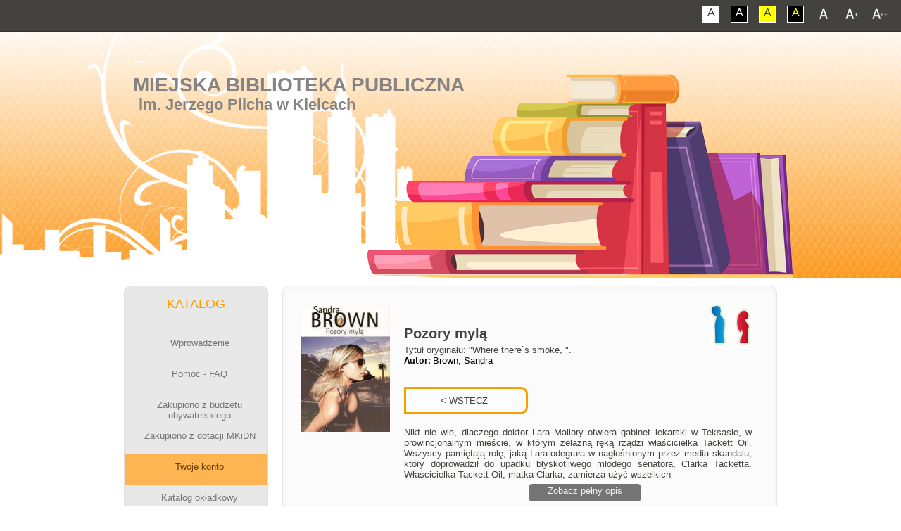

--- FILE ---
content_type: text/html; charset=UTF-8
request_url: http://katalog.mbp.kielce.pl/opac/detail.php?PozycjaOpisy=20220111122704010005
body_size: 10311
content:
<!DOCTYPE html PUBLIC "-//W3C//DTD XHTML 1.0 Transitional//EN" "http://www.w3.org/TR/xhtml1/DTD/xhtml1-transitional.dtd">
<html class="font1">
	<head>
		<meta charset="utf-8">
		<title>Miejska Biblioteka Publiczna w Kielcach - KATALOG</title>
		<meta name="keywords" content="Miejska Biblioteka Publiczna w Kielcach, System Biblioteczny MATEUSZ" />
		<meta name="description" content="Miejska Biblioteka Publiczna w Kielcach" />
		<meta name="verify-v1" content="BLLxoAWdJ1n1MqapncCjFYZtyHTXA9dL1FkjthK8rA8=" /><link rel="shortcut icon" href="favicon.ico" type="image/x-icon" />

		<meta name="viewport" content="width=device-width">

		<link href="css/all.css" rel="stylesheet" />
		<!--[if lt IE 9]><script src="http://html5shiv.googlecode.com/svn/trunk/html5.js"></script><![endif]-->
		<link rel="stylesheet" href="stylez.css" media="screen">
		<!--[if lte IE 7]><link rel="stylesheet" href="style.ie7.css" media="screen" /><![endif]-->
		<link rel="stylesheet" href="stylez.responsive.css" media="all">
		<link rel='stylesheet' href='css/perfect-scrollbar.min.css' />


		<script src="https://ajax.googleapis.com/ajax/libs/jquery/3.1.0/jquery.min.js"></script>
		<script src="ajax_json.js"></script>
		<link href="css/mini-mobile.css" rel="stylesheet" type="text/css" media="all and (max-width: 480px)" />
		<link href="css/mobile.css" rel="stylesheet" type="text/css" media="all and (max-width: 784px)" />
		<link href="css/tablet.css" rel="stylesheet" type="text/css" media="all and (min-width: 785px) and (max-width: 1023px)" />
		<link href="css/desktop.css" rel="stylesheet" type="text/css" media="all and (min-width: 1024px)" />

	        <script src="js/respond.min.js"></script>
	        <script src="js/jquery-1.11.2.min.js"></script>
	        <script src='js/perfect-scrollbar.jquery.min.js'></script>
	        <script src="js/cookie.js"></script>
	        <script src="js/script.js"></script>
		
	        <script src="script.js"></script>
	        <script src="script.responsive.js"></script>

		<style type="text/css">
		.style2 {
			color : #000000;
			margin-top : 5px;
			padding-bottom : 5px;
			margin-bottom : 0px;
			margin-left : 20px;
			margin-right : 20px;
			font-size : 11px;
			font-family : Tahoma,Verdana,Arial;
			background-color: #FFFFFF;
		}
		
		
		div.tab {
		    overflow: hidden;
		    border: 1px solid #ccc;
		    background-color: #f1f1f1;
		}
		
		/* Style the buttons inside the tab */
		div.tab button {
		    background-color: inherit;
		    float: left;
		    border: none;
		    outline: none;
		    cursor: pointer;
		    padding: 14px 16px;
		    transition: 0.3s;
		}
		
		/* Change background color of buttons on hover */
		div.tab button:hover {
		    background-color: #ddd;
		}
		
		/* Create an active/current tablink class */
		div.tab button.active {
		    background-color: #ccc;
		}
		
		/* Style the tab content */
		.tabcontent {
		    display: none;
		    padding: 6px 12px;
		    border: 1px solid #ccc;
		    border-top: none;
		}
		
		.tabcontent {
		    -webkit-animation: fadeEffect 1s;
		    animation: fadeEffect 1s; /* Fading effect takes 1 second */
		}
		
		@-webkit-keyframes fadeEffect {
		    from {opacity: 0;}
		    to {opacity: 1;}
		}
		
		@keyframes fadeEffect {
		    from {opacity: 0;}
		    to {opacity: 1;}
		}
		
		</style>


		<div id="overDiv" style="position:absolute; visibility:hidden; z-index:5000;"></div>
		<script language="JavaScript" src="overlib.js"></script>
		<script language="JavaScript" src="rozne_w.js">
		function MM_openBrWindow(theURL,winName,features,left,top) { 
			window.open(theURL,winName,features);
		}
		</script> 

<style>.art-content .art-postcontent-0 .layout-item-0 { padding-right: 0px;padding-left: 0px;  }
.ie7 .art-post .art-layout-cell {border:none !important; padding:0 !important; }
.ie6 .art-post .art-layout-cell {border:none !important; padding:0 !important; }

</style>

</head>
<body>

<script type="text/javascript">document.cookie = 'SzerOkn=' + window.innerWidth; </script>
<script type="text/javascript">document.cookie = 'SzerOknA=' + window.screen.width;</script>

        <!--<div class="shadow-box"></div>-->
        <a href="#" class="back-to-top"></a>


<div id="art-main">



        <div id="font-bar">
            <div class="center">
                <ul class="font-switch">
                    <li><a href="#" id="font1" class="not-contrast"></a></li>
                    <li><a href="#" id="font2" class="not-contrast"></a></li>
                    <li><a href="#" id="font3" class="not-contrast"></a></li>
                </ul>
                <ul class="contrast-switch">
                    <li><a href="#" id="contrast1" class="not-contrast">A</a></li>
                    <li><a href="#" id="contrast2" class="not-contrast">A</a></li>
                    <li><a href="#" id="contrast3" class="not-contrast">A</a></li>
                    <li><a href="#" id="contrast4" class="not-contrast">A</a></li>
                </ul>
            </div>
        </div> 

<nav class="art-nav"><div class="art-nav-inner"><ul class="art-hmenu">
			<li><a href="index.php">Wprowadzenie</a></li>
			<li><a href="pomoc.php">Pomoc - FAQ</a></li><li><a href="index.php">Zakupiono z dotacji MKiDN</a><ul><li><a href="dotacja_bn.php?katalog=1">Filii nr 1</a></li><li><a href="dotacja_bn.php?katalog=2">Filii nr 2</a></li><li><a href="dotacja_bn.php?katalog=3">Filii nr 3</a></li><li><a href="dotacja_bn.php?katalog=4">Filii nr 4</a></li><li><a href="dotacja_bn.php?katalog=5">Filii nr 5</a></li><li><a href="dotacja_bn.php?katalog=6">Filii nr 6</a></li><li><a href="dotacja_bn.php?katalog=8">Filii nr 8</a></li><li><a href="dotacja_bn.php?katalog=9">Filii nr 9</a></li><li><a href="dotacja_bn.php?katalog=10">Filii nr 10</a></li><li><a href="dotacja_bn.php?katalog=11">Filii nr 11</a></li><li><a href="dotacja_bn.php?katalog=12">Filii nr 12</a></li><li><a href="dotacja_bn.php?katalog=13">Filii nr 13</a></li></ul></li><li><a href="logowanie_konto.php" class="active">Twoje konto</a></LI>
		<li><a>Katalog okładkowy</a><ul><li><a href="nowosci_okladkowe_ksiazki.php?katalog=19"><strong>EBOOKI</strong></a></li><li><a href="nowosci_okladkowe_ksiazki.php?katalog=23"><strong>E-AUDIOBOOKI</strong></a></li><li><a href="nowosci_okladkowe_ksiazki.php?katalog=1">Filii nr 1</a></li><li><a href="nowosci_okladkowe_ksiazki.php?katalog=2">Filii nr 2</a></li><li><a href="nowosci_okladkowe_ksiazki.php?katalog=3">Filii nr 3</a></li><li><a href="nowosci_okladkowe_ksiazki.php?katalog=4">Filii nr 4</a></li><li><a href="nowosci_okladkowe_ksiazki.php?katalog=5">Filii nr 5</a></li><li><a href="nowosci_okladkowe_ksiazki.php?katalog=6">Filii nr 6</a></li><li><a href="nowosci_okladkowe_ksiazki.php?katalog=8">Filii nr 8</a></li><li><a href="nowosci_okladkowe_ksiazki.php?katalog=9">Filii nr 9</a></li><li><a href="nowosci_okladkowe_ksiazki.php?katalog=10">Filii nr 10</a></li><li><a href="nowosci_okladkowe_ksiazki.php?katalog=11">Filii nr 11</a></li><li><a href="nowosci_okladkowe_ksiazki.php?katalog=12">Filii nr 12</a></li><li><a href="nowosci_okladkowe_ksiazki.php?katalog=13">Filii nr 13</a></li></ul></li><li><a href="index.php" class="active">Katalog KSIĄŻEK</a><ul><li><a href="ini.php?dol=0&gora=0&przod=0&wstecz=0&katalog=21&indeks=2&opis_ile=10&szukaj= "><b>KATALOG CENTRALNY</B></a></li><li><a href="ini.php?katalog=19"><strong>EBOOKI</strong></a></li><li><a href="ini.php?katalog=1">Filii nr 1</a></li><li><a href="ini.php?katalog=2">Filii nr 2</a></li><li><a href="ini.php?katalog=3">Filii nr 3</a></li><li><a href="ini.php?katalog=4">Filii nr 4</a></li><li><a href="ini.php?katalog=5">Filii nr 5</a></li><li><a href="ini.php?katalog=6">Filii nr 6</a></li><li><a href="ini.php?katalog=8">Filii nr 8</a></li><li><a href="ini.php?katalog=9">Filii nr 9</a></li><li><a href="ini.php?katalog=10">Filii nr 10</a></li><li><a href="ini.php?katalog=11">Filii nr 11</a></li><li><a href="ini.php?katalog=12">Filii nr 12</a></li><li><a href="ini.php?katalog=13">Filii nr 13</a></li></ul></li><li><a class="active">Katalog MULTIMEDIÓW</a><ul><li><a href="ini.php?dol=0&gora=0&przod=0&wstecz=0&katalog=22&indeks=2&opis_ile=10&szukaj=a "><b>CENTRALNY KATALOG MULTIMEDIÓW</B></a></li><li><a href="ini.php?katalog=15"><strong>AUDIOBOOKÓW</strong> - Filii nr 9</a></li><li><a href="ini.php?katalog=16"><strong>FILMÓW</strong> - Filii nr 9</a></li></ul></li><li><a class="active">Katalog Poczytalni Na DVoRcu</a><ul>
		<li><a href="ini.php?katalog=7 ">Księgozbioru</a></li>
		<li><a href="ini.php?katalog=20 ">Audiobooków</a></li>
		</ul><li><a class="active"><strong>E-PLATFORMA</strong></a><ul>
		
		<li><a href="ini.php?katalog=19"><strong>e-BOOKI</strong></a></li>
		<li><a><span class="l"> </span><span class="t"><strong>e-BOOKI (wybrana tematyka)</strong></span></a><ul class="active">
			<li><a href="http://katalog.mbp.kielce.pl/opac/ini.php?dol=0&gora=0&przod=0&wstecz=0&katalog=19&indeks=11&szukaj=Literatura+faktu+eseje+publicystyka+biografia"><strong>Biografia</strong></a></li>
			<li><a href="http://katalog.mbp.kielce.pl/opac/ini.php?dol=0&gora=0&przod=0&wstecz=0&katalog=19&indeks=3&szukaj=Fantastyka"><strong>Fantastyka</strong></a></li>
			<li><a href="http://katalog.mbp.kielce.pl/opac/ini.php?dol=0&gora=0&przod=0&wstecz=0&katalog=19&indeks=3&szukaj=Fantasy"><strong>Fantasy</strong></a></li>
			<li><a href="http://katalog.mbp.kielce.pl/opac/ini.php?dol=0&gora=0&przod=0&wstecz=0&katalog=19&indeks=11&szukaj=historia+Publikacje+popularnonaukowe"><strong>Historia</strong></a></li>
			<li><a href="http://katalog.mbp.kielce.pl/opac/ini.php?dol=0&gora=0&przod=0&wstecz=0&katalog=19&indeks=3&szukaj=Kryminał"><strong>Kryminał</strong></a></li>
			<li><a href="http://katalog.mbp.kielce.pl/opac/ini.php?dol=0&gora=0&przod=0&wstecz=0&katalog=19&indeks=11&szukaj=Literatura+faktu+eseje+publicystyka"><strong>Literatura faktu, publicystyka</strong></a></li>
			<li><a href="http://katalog.mbp.kielce.pl/opac/ini.php?dol=0&gora=0&przod=0&wstecz=0&katalog=19&indeks=11&szukaj=Medycyna+zdrowie"><strong>Medycyna i zdrowie</strong></a></li>
			<li><a href="http://katalog.mbp.kielce.pl/opac/ini.php?dol=0&gora=0&przod=0&wstecz=0&katalog=19&indeks=11&szukaj=Podróże+turystyka"><strong>Podróże i turystyka</strong></a></li>
			<li><a href="http://katalog.mbp.kielce.pl/opac/ini.php?dol=0&gora=0&przod=0&wstecz=0&katalog=19&indeks=11&szukaj=Poradniki+przewodniki"><strong>Poradniki i przewodniki</strong></a></li>
			<li><a href="http://katalog.mbp.kielce.pl/opac/ini.php?dol=0&gora=0&przod=0&wstecz=0&katalog=19&indeks=3&szukaj=Powie%C5%9B%C4%87+historyczna"><strong>Powieść historyczna</strong></a></li>
			<li><a href="http://katalog.mbp.kielce.pl/opac/ini.php?dol=0&gora=0&przod=0&wstecz=0&katalog=19&indeks=3&szukaj=Powie%C5%9B%C4%87+obyczajowa"><strong>Powieść obyczajowa</strong></a></li>
			<li><a href="http://katalog.mbp.kielce.pl/opac/ini.php?dol=0&gora=0&przod=0&wstecz=0&katalog=19&indeks=3&szukaj=Powie%C5%9B%C4%87+psychologiczna"><strong>Powieść psychologiczna</strong></a></li>
			<li><a href="http://katalog.mbp.kielce.pl/opac/ini.php?dol=0&gora=0&przod=0&wstecz=0&katalog=19&indeks=3&szukaj=Sensacja"><strong>Sensacja</strong></a></li>
			<li><a href="http://katalog.mbp.kielce.pl/opac/ini.php?dol=0&gora=0&przod=0&wstecz=0&katalog=19&indeks=3&szukaj=Thriller"><strong>Thriller</strong></a></li>
		</ul></li>
		
		<li><a href="ini.php?katalog=23"><strong>e-AUDIOBOOKI</strong></a></li></ul><li><a href="katinfo.php">Aktualizacje katalogów</a></li>
			<li><a href="top_schowek.php">Schowki czytelników</a></li>
			<li><a href="top_schowek_czyt.php">Najczęściej w schowkach</a></li>
			<li><a href="ini.php?indeks=9">Zestawienia tematyczne</a></li>
			<li><a href="top_czyt.php">Najlepsi czytelnicy</a></li>
			<li><a href="top_eczyt.php">Czytelnicy ebooków</a></li>
			<li><a href="top.php">Lista przebojów</a></li>
			<li><a href="top_komentarze.php">Komentarze</a></li>
			<li><a href="top_komentarze2.php">Komentatorzy</a></li>
			<li><a href="komentarze_new.php">Ostatnie komentarze</a></li>
			<li><a href="http://mbp.kielce.pl/" class="active">Powrót do BIBLIOTEKA</a></LI></ul></div></nav>
<header class="art-header">

    <div class="art-shapes">
        <div class="art-object0"></div>

            </div>

<h1 class="art-headline">
    <a href="https://mbp.kielce.pl">Miejska Biblioteka Publiczna</a>
</h1>
<h2 class="art-slogan">im. Jerzego Pilcha w Kielcach</h2>

                     
                    
</header>




<div class="art-sheet clearfix">
            <div class="art-layout-wrapper">
                <div class="art-content-layout">
                    <div class="art-content-layout-row">
                        <div class="art-layout-cell art-sidebar1"><div class="art-vmenublock clearfix">

                        
         
<div class="art-vmenublockheader"></div><div class="menupionowe"><div class="art-vmenublockcontent"><center><br><h5>KATALOG</h5></center><hr><ul class="art-vmenu">
			<li><a href="index.php"><span class="l"></span><span class="r"></span><center><span class="t"><p>Wprowadzenie</p></span></center></a></li>
			<li><a href="pomoc.php"><span class="l"></span><span class="r"></span><center><span class="t"><p>Pomoc - FAQ</p></span></center></a></li><li><a href="dotacja_bp.php"><span class="l"></span><span class="r"></span><center><span class="t"><p>Zakupiono z budżetu obywatelskiego</p></span></center></a></li><li><a><span class="l"></span><span class="r"></span><center><span class="t"><p>Zakupiono z dotacji MKiDN</p></span></center></a><ul class="active"><li><a href="dotacja_bn.php?katalog=1">Filii nr 1</a></li><li><a href="dotacja_bn.php?katalog=2">Filii nr 2</a></li><li><a href="dotacja_bn.php?katalog=3">Filii nr 3</a></li><li><a href="dotacja_bn.php?katalog=4">Filii nr 4</a></li><li><a href="dotacja_bn.php?katalog=5">Filii nr 5</a></li><li><a href="dotacja_bn.php?katalog=6">Filii nr 6</a></li><li><a href="dotacja_bn.php?katalog=8">Filii nr 8</a></li><li><a href="dotacja_bn.php?katalog=9">Filii nr 9</a></li><li><a href="dotacja_bn.php?katalog=10">Filii nr 10</a></li><li><a href="dotacja_bn.php?katalog=11">Filii nr 11</a></li><li><a href="dotacja_bn.php?katalog=12">Filii nr 12</a></li><li><a href="dotacja_bn.php?katalog=13">Filii nr 13</a></li></ul></li><li><a href="logowanie_konto.php" class="active"><span class="l"></span><span class="r"></span><center><span class="t"><p>Twoje konto</p></span></center></a></LI><li><a><span class="l"> </span><span class="r"></span><center><span class="t"><p>Katalog okładkowy</p></span></center></a><ul class="active"><li><a href="nowosci_okladkowe_ksiazki.php?katalog=19"><strong>EBOOKI</strong></a></li><li><a href="nowosci_okladkowe_ksiazki.php?katalog=23"><strong>E-AUDIOBOOKI</strong></a></li><li><a href="nowosci_okladkowe_ksiazki.php?katalog=1">Filii nr 1</a></li><li><a href="nowosci_okladkowe_ksiazki.php?katalog=2">Filii nr 2</a></li><li><a href="nowosci_okladkowe_ksiazki.php?katalog=3">Filii nr 3</a></li><li><a href="nowosci_okladkowe_ksiazki.php?katalog=4">Filii nr 4</a></li><li><a href="nowosci_okladkowe_ksiazki.php?katalog=5">Filii nr 5</a></li><li><a href="nowosci_okladkowe_ksiazki.php?katalog=6">Filii nr 6</a></li><li><a href="nowosci_okladkowe_ksiazki.php?katalog=8">Filii nr 8</a></li><li><a href="nowosci_okladkowe_ksiazki.php?katalog=9">Filii nr 9</a></li><li><a href="nowosci_okladkowe_ksiazki.php?katalog=10">Filii nr 10</a></li><li><a href="nowosci_okladkowe_ksiazki.php?katalog=11">Filii nr 11</a></li><li><a href="nowosci_okladkowe_ksiazki.php?katalog=12">Filii nr 12</a></li><li><a href="nowosci_okladkowe_ksiazki.php?katalog=13">Filii nr 13</a></li></ul></li><li><a class="active"><span class="l"> </span><span class="r"></span><center><span class="t"><p>Katalog <strong>KSIĄŻEK</strong></p></center></span></a><ul class="active"><li><a href="ini.php?dol=0&gora=0&przod=0&wstecz=0&katalog=21&indeks=2&szukaj= "><b>KATALOG CENTRALNY</B></a></li><li><a href="ini.php?katalog=19"><strong>EBOOKI</strong></a></li><li><a href="ini.php?katalog=1">Filii nr 1</a></li><li><a href="ini.php?katalog=2">Filii nr 2</a></li><li><a href="ini.php?katalog=3">Filii nr 3</a></li><li><a href="ini.php?katalog=4">Filii nr 4</a></li><li><a href="ini.php?katalog=5">Filii nr 5</a></li><li><a href="ini.php?katalog=6">Filii nr 6</a></li><li><a href="ini.php?katalog=8">Filii nr 8</a></li><li><a href="ini.php?katalog=9">Filii nr 9</a></li><li><a href="ini.php?katalog=10">Filii nr 10</a></li><li><a href="ini.php?katalog=11">Filii nr 11</a></li><li><a href="ini.php?katalog=12">Filii nr 12</a></li><li><a href="ini.php?katalog=13">Filii nr 13</a></li></ul></li><li><a class="active"><span class="l"> </span><span class="r"></span><center><span class="t"><p>Katalog <strong>MULTIMEDIÓW</strong></p></center></span></a><ul class="active"><li><a href="ini.php?dol=0&gora=0&przod=0&wstecz=0&katalog=22&indeks=2&szukaj=a "><b>CENTRALNY KATALOG MULTIMEDIÓW</B></a></li><li><a href="ini.php?katalog=15"><strong>AUDIOBOOKÓW</strong> - Filii nr 9</a></li><li><a href="ini.php?katalog=16"><strong>FILMÓW</strong> - Filii nr 9</a></li></ul></li><li><a class="active"><span class="l"> </span><span class="r"></span><center><span class="t"><p><strong>Poczytalnia Na DVoRcu</strong></p></center></span></a><ul class="active"><li><a href="ini.php?katalog=7">Księgozbioru</a></li><li><a href="ini.php?katalog=20">Audiobooków</a></li></ul></li><li><a class="active"><span class="l"> </span><span class="r"></span><center><span class="t"><p><strong>E-PLATFORMA</strong></p></span></center></a><ul class="active">
		<li><a href="ini.php?katalog=19"><strong>e-BOOKI</strong></a></li>

		<li><a><span class="l"> </span><span class="t"><strong>e-BOOKI (wybrana tematyka)</strong></span></a><ul class="active">
			<li><a href="http://katalog.mbp.kielce.pl/opac/ini.php?dol=0&gora=0&przod=0&wstecz=0&katalog=19&indeks=11&szukaj=Literatura+faktu+eseje+publicystyka+biografia"><strong>Biografia</strong></a></li>
			<li><a href="http://katalog.mbp.kielce.pl/opac/ini.php?dol=0&gora=0&przod=0&wstecz=0&katalog=19&indeks=3&szukaj=Fantastyka"><strong>Fantastyka</strong></a></li>
			<li><a href="http://katalog.mbp.kielce.pl/opac/ini.php?dol=0&gora=0&przod=0&wstecz=0&katalog=19&indeks=3&szukaj=Fantasy"><strong>Fantasy</strong></a></li>
			<li><a href="http://katalog.mbp.kielce.pl/opac/ini.php?dol=0&gora=0&przod=0&wstecz=0&katalog=19&indeks=11&szukaj=historia+Publikacje+popularnonaukowe"><strong>Historia</strong></a></li>
			<li><a href="http://katalog.mbp.kielce.pl/opac/ini.php?dol=0&gora=0&przod=0&wstecz=0&katalog=19&indeks=3&szukaj=Kryminał"><strong>Kryminał</strong></a></li>
			<li><a href="http://katalog.mbp.kielce.pl/opac/ini.php?dol=0&gora=0&przod=0&wstecz=0&katalog=19&indeks=11&szukaj=Literatura+faktu+eseje+publicystyka"><strong>Literatura faktu, publicystyka</strong></a></li>
			<li><a href="http://katalog.mbp.kielce.pl/opac/ini.php?dol=0&gora=0&przod=0&wstecz=0&katalog=19&indeks=11&szukaj=Medycyna+zdrowie"><strong>Medycyna i zdrowie</strong></a></li>
			<li><a href="http://katalog.mbp.kielce.pl/opac/ini.php?dol=0&gora=0&przod=0&wstecz=0&katalog=19&indeks=11&szukaj=Podróże+turystyka"><strong>Podróże i turystyka</strong></a></li>
			<li><a href="http://katalog.mbp.kielce.pl/opac/ini.php?dol=0&gora=0&przod=0&wstecz=0&katalog=19&indeks=11&szukaj=Poradniki+przewodniki"><strong>Poradniki i przewodniki</strong></a></li>
			<li><a href="http://katalog.mbp.kielce.pl/opac/ini.php?dol=0&gora=0&przod=0&wstecz=0&katalog=19&indeks=3&szukaj=Powie%C5%9B%C4%87+historyczna"><strong>Powieść historyczna</strong></a></li>
			<li><a href="http://katalog.mbp.kielce.pl/opac/ini.php?dol=0&gora=0&przod=0&wstecz=0&katalog=19&indeks=3&szukaj=Powie%C5%9B%C4%87+obyczajowa"><strong>Powieść obyczajowa</strong></a></li>
			<li><a href="http://katalog.mbp.kielce.pl/opac/ini.php?dol=0&gora=0&przod=0&wstecz=0&katalog=19&indeks=3&szukaj=Powie%C5%9B%C4%87+psychologiczna"><strong>Powieść psychologiczna</strong></a></li>
			<li><a href="http://katalog.mbp.kielce.pl/opac/ini.php?dol=0&gora=0&przod=0&wstecz=0&katalog=19&indeks=3&szukaj=Sensacja"><strong>Sensacja</strong></a></li>
			<li><a href="http://katalog.mbp.kielce.pl/opac/ini.php?dol=0&gora=0&przod=0&wstecz=0&katalog=19&indeks=3&szukaj=Thriller"><strong>Thriller</strong></a></li>
		</ul></li>

		<li><a href="ini.php?katalog=23"><strong>e-AUDIOBOOKI</strong></a></li></ul><li><a href="katinfo.php"><center><span class="t"><p> Aktualizacje katalogów</p></span></center></a></li>
			<li><a href="top_schowek.php"><center><span class="t"><p> Schowki czytelników</p></span></center></a></li>
			<li><a href="top_schowek_czyt.php"><center><span class="t"><p> Najczęściej w schowkach</p></span></center></a></li>
			<li><a href="ini.php?indeks=9"><center><span class="t"><p> Zestawienia tematyczne</p></span></center></a></li>
			<li><a href="top_czyt.php"><center><span class="t"><p> Najlepsi czytelnicy</p></span></center></a></li>
			<li><a href="top_eczyt.php"><center><span class="t"><p> Czytelnicy ebooków</p></span></center></a></li>
			<li><a href="top.php"><center><span class="t"><p> Lista przebojów</p></span></center></a></li>
			<li><a href="top_komentarze.php"><center><span class="t"><p> Komentarze</p></span></center></a></li>
			<li><a href="top_komentarze2.php"><center><span class="t"><p> Komentatorzy</p></span></center></a></li>
			<li><a href="komentarze_new.php"><center><span class="t"><p> Ostatnie komentarze</p></span></center></a></li>
			<li><a href="http://mbp.kielce.pl/" class="active"><span class="l"> </span><span class="r"></span><center><span class="t"><p>Powrót do <strong>BIBLIOTEKA</strong></p></span></center></a></LI></ul></div></div></div><div class="menupionowe"><div class="art-vmenublock clearfix"><div class="art-vmenublockheader"></div><div class="art-vmenublockcontent"><br><h5><center>STATYSTYKI</center></h5><hr></br><center><p>Logowań: <strong>835277</strong><br>
			W tym dziś: <strong>107</strong><br>
			Zamówienia: <strong>42</strong><br>
			Przypisany awatar: <strong>1238</strong><br>
			Wysłanych SMSów: <strong>1365</strong><br>
			Karty z QRCode: <strong>9729</strong><br><br>
			Wypożyczenia ebooków: <strong>150</strong><br>
			Wypożyczenia e-kmow: <strong>46</strong><br></p>
			<hr></br>
			<p>Schowki (łącznie): <strong>34457</strong><br>
			Największy schowek: <strong>595</strong><br>
			Korzystających z nich: <strong>4350</strong></p>
			<hr></br>
			<p>Aplikacja moblina<br><strong>e-biblioteka MATEUSZ</strong><br><br>
			<a href="https://play.google.com/store/apps/details?id=pl.mateusz.systembiblioteczny"><img src="apka/apka_m.png" width="170" alt="apka"></a></br></br>
			Logowań na konto: <strong>16453</strong><br>
			Prolongat pozycji: <strong>4015</strong><br>
			Przeszukań po kodzie: <strong>32</strong></p></center><br></div></div></div></div>	


                        <div class="art-layout-cell art-content"><article class="art-post art-article">

    

<div id="content"><div id="content-details-box"><div id="content-details-col-left"><img src="okladki/ISBN/8373/m8373378421.jpg" alt="book"/></div><div id="content-details-col-middle"><div id="details-book-desc-box"><a onMouseOver="return overlib('<CENTER><b>Obyczajowa</b></CENTER>',WIDTH,'200',AUTOSTATUS,LEFT,CAPTION,'',BGCOLOR,'#C0C0C0',TEXTFONT,'Helvetica',TEXTSIZE,'16px',TEXTCOLOR,'#CC6600',BORDER,'0')" onMouseOut="nd();" target="_blank"><img src="Sygnatura/obyczajowa.gif" alt="book" class="details-book-type-img" /></a><img src="okladki/ISBN/8373/m8373378421.jpg" alt="book" class="book-cover" /><br><br><h4 id="details-book-title"><strong>Pozory mylą </strong></h4><p id="details-book-subtitle">Tytu&#322; orygina&#322;u: "Where there`s smoke, ".</p><p class="book-details-author"><span class="bold">Autor: </span>Brown, Sandra</p><br><INPUT TYPE="BUTTON" VALUE="           < WSTECZ           " onClick="history.back()"  style="line-height: 2.5;margin-top: 15px;" class="book-keywords" ><br><br><p id="details-book-desc-intro" class="details-book-desc">Nikt nie wie, dlaczego doktor Lara Mallory otwiera gabinet lekarski w Teksasie, w prowincjonalnym mie&#347;cie, w którym &#380;elazn&#261; r&#281;k&#261; rz&#261;dzi w&#322;a&#347;cicielka Tackett Oil. Wszyscy pami&#281;taj&#261; rol&#281;, jak&#261; Lara odegra&#322;a w nag&#322;o&#347;nionym przez media skandalu, który doprowadzi&#322; do upadku b&#322;yskotliwego m&#322;odego senatora, Clarka Tacketta. W&#322;a&#347;cicielka Tackett Oil, matka Clarka, zamierza u&#380;y&#263; wszelkich</p><p id="details-book-desc-other" class="details-book-desc"> &#347;rodków, by pozby&#263; si&#281; lekarki z miasta. Zw&#322;aszcza gdy Lara poznaje jej m&#322;odszego syna, brawurowego pilota, który prowadzi awanturniczy tryb &#380;ycia. Lara Mallory i Key Tackett wyruszaj&#261; na bardzo niebezpieczn&#261; wypraw&#281; i odkrywaj&#261; tajemnic&#281;, która mo&#380;e zrujnowa&#263; imperium Tackettów.</p><div class="clear"></div><span id="full-desc-btn" class="show-full-desc">Zobacz pełny opis</span><hr></div><div id="details-book-table"><table><tr><td class="book-cell-label bold">Odpowiedzialność:</td><td>Sandra Brown ; przełożyła Ewa Partyga.</td></tr><tr><td class="book-cell-label bold">Seria:</td><td>Biblioteczka "Pod Różą"</td></tr><TR><td class="book-cell-label bold">Hasła:</td><td><a class="book-keywords" href="ini.php?dol=0&gora=0&przod=0&wstecz=0&katalog=13&indeks=3&szukaj=Powieść obyczajowa" >Powieść obyczajowa</a><br><a class="book-keywords" href="ini.php?dol=0&gora=0&przod=0&wstecz=0&katalog=13&indeks=3&szukaj=Literatura amerykańska " >Literatura amerykańska </a><br></td></tr><tr><td class="book-cell-label bold">Adres wydawniczy:</td><td>Warszawa : Prószyński i S-ka, [2006].</td></tr><tr><td class="book-cell-label bold">Opis fizyczny:</td><td>384 strony ; 21 cm. <tr><td class="book-cell-label bold">Forma gatunek:</td><td>Książki. Proza. </td></tr><tr><td class="book-cell-label bold">Powstanie dzieła:</td><td>1993 r.</td></tr><tr><td class="book-cell-label bold">Twórcy:</td><td><a href="ini.php?dol=0&gora=0&przod=0&wstecz=0&katalog=13&indeks=1&szukaj=Partyga, Ewa&kn=1" class="book-keywords">Partyga, Ewa. Tłumaczenie<BR></a><br></td></tr><tr><td class="book-cell-label bold">Skocz do:</td><td><a class="book-keywords" href="#Dcv63nMaz">Inne pozycje tego autora w zbiorach biblioteki</a></td></tr><tr><td class="book-cell-label bold"></td><td><a class="book-keywords" href="#Dcv64vMaz">Dodaj recenzje, komentarz</a></td></tr></table></div><hr><div id="details-book-reservation"><p class="bold">Sprawdź dostępność, zarezerwuj (zamów):</p><p id="book-reservation-mobile-info">(kliknij w nazwę placówki - więcej informacji)</p><div id="reservation-table"><div class="reservation-item"><div class="reservation-item-box-0"><p class="more-btn-show"><b>Filia nr 3</b><br>ul. Jagiellońska 36</p></div><div class="reservation-item-box-1"><p><b>Sygnatura:</b> 821.111(73)-3<BR><b>Numer inw.:</b> 54484<BR><b>Dostępność:</b> można wypożyczyć na <strong>30</strong> dni</p><div class="reservation-list-box"></div><center><a href="schowek.php?E=KAtW1Fr1V2KeU78766791030005448477876679KA5JZiWJIkdZA&katalog=13&v245l=Pozory myl" class="book-keywords">schowek</a></div><div class="reservation-item-box-2"><span class="details-book-available"></span></div><div class="reservation-item-box-4"><a href="schowek.php?E=KAtW1Fr1V2KeU78766791030005448477876679KA5JZiWJIkdZA&katalog=13&v245l=Pozory myl" class="more-btn more-btn-show">schowek</a></div></div><div class="reservation-item"><div class="reservation-item-box-0"><p class="more-btn-show"><b>Filia nr 4</b><br>ul. Górnicza 64</p></div><div class="reservation-item-box-1"><p><b>Sygnatura:</b> 821.111(73)-3<BR><b>Numer inw.:</b> 31003<BR><b>Dostępność:</b> można wypożyczyć na <strong>30</strong> dni</p><div class="reservation-list-box"></div><center><a href="schowek.php?E=KAtyhEpiNoM/k78766791040003100367876679KA5JZiWJIkdZA&katalog=13&v245l=Pozory myl" class="book-keywords">schowek</a></div><div class="reservation-item-box-2"><span class="details-book-available"></span></div><div class="reservation-item-box-4"><a href="schowek.php?E=KAtyhEpiNoM/k78766791040003100367876679KA5JZiWJIkdZA&katalog=13&v245l=Pozory myl" class="more-btn more-btn-show">schowek</a></div></div><div class="reservation-item"><div class="reservation-item-box-0"><p class="more-btn-show"><b>Filia nr 6</b><br>ul. Wikaryjska 1</p></div><div class="reservation-item-box-1"><p><b>Sygnatura:</b> 821.111(73)-3<BR><b>Numer inw.:</b> 16937<BR><b>Dostępność:</b> można wypożyczyć na <strong>30</strong> dni</p><div class="reservation-list-box"></div><center><a href="schowek.php?E=KAqLFjFGVrgxQ78766791060001693797876679KA5JZiWJIkdZA&katalog=13&v245l=Pozory myl" class="book-keywords">schowek</a></div><div class="reservation-item-box-2"><span class="details-book-available"></span></div><div class="reservation-item-box-4"><a href="schowek.php?E=KAqLFjFGVrgxQ78766791060001693797876679KA5JZiWJIkdZA&katalog=13&v245l=Pozory myl" class="more-btn more-btn-show">schowek</a></div></div><div class="reservation-item"><div class="reservation-item-box-0"><p class="more-btn-show"><b>Filia nr 9</b><br>ul. Okrzei 9</p></div><div class="reservation-item-box-1"><p><b>Sygnatura:</b> 821.111(73)-3<BR><b>Numer inw.:</b> 69611<BR><b>Dostępność:</b> można wypożyczyć na <strong>30</strong> dni</p><div class="reservation-list-box"></div><center><a href="schowek.php?E=KALFiq.ge/SRM78766791090006961117876679KA5JZiWJIkdZA&katalog=13&v245l=Pozory myl" class="book-keywords">schowek</a></div><div class="reservation-item-box-2"><span class="details-book-available"></span></div><div class="reservation-item-box-4"><a href="schowek.php?E=KALFiq.ge/SRM78766791090006961117876679KA5JZiWJIkdZA&katalog=13&v245l=Pozory myl" class="more-btn more-btn-show">schowek</a></div></div><div class="reservation-item"><div class="reservation-item-box-0"><p class="more-btn-show"><b>Filia nr 13</b><br>ul. Naruszewicza 25</p></div><div class="reservation-item-box-1"><p><b>Sygnatura:</b> 821.111(73)-3<BR><b>Numer inw.:</b> 2540<BR><b>Dostępność:</b> można wypożyczyć na <strong>30</strong> dni</p><div class="reservation-list-box"></div><center><a href="schowek.php?E=KAjQeMttcfSyE78766791130000254067876679KA5JZiWJIkdZA&katalog=13&v245l=Pozory myl" class="book-keywords">schowek</a></div><div class="reservation-item-box-2"><span class="details-book-available"></span></div><div class="reservation-item-box-4"><a href="schowek.php?E=KAjQeMttcfSyE78766791130000254067876679KA5JZiWJIkdZA&katalog=13&v245l=Pozory myl" class="more-btn more-btn-show">schowek</a></div></div></div></div>



<hr><br><a name="Dcv63nMaz"></a><div id="details-news-box"><center><h6 class="bold">Inne pozycje tego autora w zbiorach biblioteki:</h6></center><br><center><a href="detail.php?PozycjaOpisy=20150928121725081449" class="not-contrast" target="_parent" ><span class="gallery"><img src="okladki/ISBN/8379/m8379432282.jpg" width="60" height="120" alt="book"></span></a><a href="detail.php?PozycjaOpisy=20170228101600028956" class="not-contrast" target="_parent" ><span class="gallery"><img src="okladki/ISBN/8372/m8372279365.jpg" width="60" height="120" alt="book"></span></a><a href="detail.php?PozycjaOpisy=20200214130229081449" class="not-contrast" target="_parent" ><span class="gallery"><img src="okladki/ISBN/8000/m1455550744.jpg" width="60" height="120" alt="book"></span></a><a href="detail.php?PozycjaOpisy=20150909101433086262" class="not-contrast" target="_parent" ><span class="gallery"><img src="okladki/ISBN/8377/m8377782588.jpg" width="60" height="120" alt="book"></span></a><a href="detail.php?PozycjaOpisy=20221205141038094956" class="not-contrast" target="_parent" ><span class="gallery"><img src="okladki/ISBN/8371/m8371299001.jpg" width="60" height="120" alt="book"></span></a><a href="detail.php?PozycjaOpisy=20120718102815064782" class="not-contrast" target="_parent" ><span class="gallery"><img src="okladki/ISBN/8377/m8377997452.jpg" width="60" height="120" alt="book"></span></a><a href="detail.php?PozycjaOpisy=20121005130929070555" class="not-contrast" target="_parent" ><span class="gallery"><img src="okladki/ISBN/8324/m8324577122.jpg" width="60" height="120" alt="book"></span></a><a href="detail.php?PozycjaOpisy=20180823114759079048" class="not-contrast" target="_parent" ><span class="gallery"><img src="okladki/ISBN/8380/m8380318889.jpg" width="60" height="120" alt="book"></span></a><a href="detail.php?PozycjaOpisy=20151005112806070555" class="not-contrast" target="_parent" ><span class="gallery"><img src="okladki/ISBN/8379/m8379435508.jpg" width="60" height="120" alt="book"></span></a><a href="detail.php?PozycjaOpisy=20151109121924082460" class="not-contrast" target="_parent" ><span class="gallery"><img src="okladki/ISBN/8372/m8372272425.jpg" width="60" height="120" alt="book"></span></a><a href="detail.php?PozycjaOpisy=20080209232828018831" class="not-contrast" target="_parent" ><span class="gallery"><img src="okladki/ISBN/8324/m8324704787.jpg" width="60" height="120" alt="book"></span></a><a href="detail.php?PozycjaOpisy=20150317124739057518" class="not-contrast" target="_parent" ><span class="gallery"><img src="okladki/ISBN/8371/m8371291442.jpg" width="60" height="120" alt="book"></span></a><a href="detail.php?PozycjaOpisy=20230123125220036402" class="not-contrast" target="_parent" ><span class="gallery"><img src="okladki/ISBN/8381/m8381640113.jpg" width="60" height="120" alt="book"></span></a><a href="detail.php?PozycjaOpisy=20210910144022059246" class="not-contrast" target="_parent" ><span class="gallery"><img src="okladki/ISBN/8324/m8324576371.jpg" width="60" height="120" alt="book"></span></a><a href="detail.php?PozycjaOpisy=20230412141238010302" class="not-contrast" target="_parent" ><span class="gallery"><img src="okladki/ISBN/8372/m8372276110.jpg" width="60" height="120" alt="book"></span></a><a href="detail.php?PozycjaOpisy=20240827111317026973" class="not-contrast" target="_parent" ><span class="gallery"><img src="okladki/ISBN/8372/m8372279721.jpg" width="60" height="120" alt="book"></span></a><a href="detail.php?PozycjaOpisy=20120301101322010302" class="not-contrast" target="_parent" ><span class="gallery"><img src="okladki/ISBN/8377/m8377990938.jpg" width="60" height="120" alt="book"></span></a><a href="detail.php?PozycjaOpisy=20121128120254086262" class="not-contrast" target="_parent" ><span class="gallery"><img src="okladki/ISBN/8371/m8371298994.jpg" width="60" height="120" alt="book"></span></a><a href="detail.php?PozycjaOpisy=20230412141556038201" class="not-contrast" target="_parent" ><span class="gallery"><img src="okladki/ISBN/8371/m8371292511.jpg" width="60" height="120" alt="book"></span></a><a href="detail.php?PozycjaOpisy=20211208105227077474" class="not-contrast" target="_parent" ><span class="gallery"><img src="okladki/ISBN/8372/m8372278709.jpg" width="60" height="120" alt="book"></span></a><a href="detail.php?PozycjaOpisy=20131105135814001402" class="not-contrast" target="_parent" ><span class="gallery"><img src="okladki/ISBN/8373/m8373115064.jpg" width="60" height="120" alt="book"></span></a><a href="detail.php?PozycjaOpisy=20140130101558057952" class="not-contrast" target="_parent" ><span class="gallery"><img src="okladki/ISBN/8372/m8372279535.jpg" width="60" height="120" alt="book"></span></a><a href="detail.php?PozycjaOpisy=20130321112456086262" class="not-contrast" target="_parent" ><span class="gallery"><img src="okladki/ISBN/8323/m8323887373.jpg" width="60" height="120" alt="book"></span></a><a href="detail.php?PozycjaOpisy=20101118110933024393" class="not-contrast" target="_parent" ><span class="gallery"><img src="okladki/ISBN/8371/m8371297092.jpg" width="60" height="120" alt="book"></span></a><a href="detail.php?PozycjaOpisy=20080822233138030014" class="not-contrast" target="_parent" ><span class="gallery"><img src="okladki/ISBN/8371/m8371298072.jpg" width="60" height="120" alt="book"></span></a><a href="detail.php?PozycjaOpisy=20220111122454067618" class="not-contrast" target="_parent" ><span class="gallery"><img src="okladki/ISBN/8324/m8324714375.jpg" width="60" height="120" alt="book"></span></a><a href="detail.php?PozycjaOpisy=20150909101539079048" class="not-contrast" target="_parent" ><span class="gallery"><img src="okladki/ISBN/8377/m8377782715.jpg" width="60" height="120" alt="book"></span></a><a href="detail.php?PozycjaOpisy=20181130124916010005" class="not-contrast" target="_parent" ><span class="gallery"><img src="okladki/ISBN/8323/m8323861161.jpg" width="60" height="120" alt="book"></span></a><a href="detail.php?PozycjaOpisy=20150121103806058916" class="not-contrast" target="_parent" ><span class="gallery"><img src="okladki/ISBN/8373/m8373119353.jpg" width="60" height="120" alt="book"></span></a><a href="detail.php?PozycjaOpisy=20170329094814037354" class="not-contrast" target="_parent" ><span class="gallery"><img src="okladki/ISBN/8372/m837227939x.jpg" width="60" height="120" alt="book"></span></a><a href="detail.php?PozycjaOpisy=20080304155755030195" class="not-contrast" target="_parent" ><span class="gallery"><img src="okladki/ISBN/8372/m8372279640.jpg" width="60" height="120" alt="book"></span></a><a href="detail.php?PozycjaOpisy=20111024123307070555" class="not-contrast" target="_parent" ><span class="gallery"><img src="okladki/ISBN/8324/m8324576991.jpg" width="60" height="120" alt="book"></span></a><a href="detail.php?PozycjaOpisy=20230412141504004565" class="not-contrast" target="_parent" ><span class="gallery"><img src="okladki/ISBN/8371/m8371293968.jpg" width="60" height="120" alt="book"></span></a><a href="detail.php?PozycjaOpisy=20111024141525030097" class="not-contrast" target="_parent" ><span class="gallery"><img src="okladki/ISBN/8323/m8323881391.jpg" width="60" height="120" alt="book"></span></a><a href="detail.php?PozycjaOpisy=20220111122626057518" class="not-contrast" target="_parent" ><span class="gallery"><img src="okladki/ISBN/8373/m8373377603.jpg" width="60" height="120" alt="book"></span></a><a href="detail.php?PozycjaOpisy=20160615105217077474" class="not-contrast" target="_parent" ><span class="gallery"><img src="okladki/ISBN/8374/m8374698128.jpg" width="60" height="120" alt="book"></span></a><a href="detail.php?PozycjaOpisy=20150909101415041403" class="not-contrast" target="_parent" ><span class="gallery"><img src="okladki/ISBN/8377/m8377782626.jpg" width="60" height="120" alt="book"></span></a><a href="detail.php?PozycjaOpisy=20181130124926010302" class="not-contrast" target="_parent" ><span class="gallery"><img src="okladki/ISBN/8323/m8323861153.jpg" width="60" height="120" alt="book"></span></a><a href="detail.php?PozycjaOpisy=20180306132808086262" class="not-contrast" target="_parent" ><span class="gallery"><img src="okladki/ISBN/8380/m8380317785.jpg" width="60" height="120" alt="book"></span></a><a href="detail.php?PozycjaOpisy=20101103092540030195" class="not-contrast" target="_parent" ><span class="gallery"><img src="okladki/ISBN/8324/m8324707981.jpg" width="60" height="120" alt="book"></span></a><a href="detail.php?PozycjaOpisy=20241010084420046870" class="not-contrast" target="_parent" ><span class="gallery"><img src="okladki/ISBN/8324/m8324710329.jpg" width="60" height="120" alt="book"></span></a><a href="detail.php?PozycjaOpisy=20100625091849077474" class="not-contrast" target="_parent" ><span class="gallery"><img src="okladki/ISBN/8323/m8323867658.jpg" width="60" height="120" alt="book"></span></a><a href="detail.php?PozycjaOpisy=20210308113754057952" class="not-contrast" target="_parent" ><span class="gallery"><img src="okladki/ISBN/8380/m8380319079.jpg" width="60" height="120" alt="book"></span></a><a href="detail.php?PozycjaOpisy=20240605121741059246" class="not-contrast" target="_parent" ><span class="gallery"><img src="okladki/ISBN/8380/m8380315286.jpg" width="60" height="120" alt="book"></span></a><a href="detail.php?PozycjaOpisy=20150317130040041403" class="not-contrast" target="_parent" ><span class="gallery"><img src="okladki/ISBN/8387/m8387736082.jpg" width="60" height="120" alt="book"></span></a><a href="detail.php?PozycjaOpisy=20150616103924038201" class="not-contrast" target="_parent" ><span class="gallery"><img src="okladki/ISBN/8324/m8324579656.jpg" width="60" height="120" alt="book"></span></a><a href="detail.php?PozycjaOpisy=20230412141532029577" class="not-contrast" target="_parent" ><span class="gallery"><img src="okladki/ISBN/8371/m8371296789.jpg" width="60" height="120" alt="book"></span></a><a href="detail.php?PozycjaOpisy=20250422120301057952" class="not-contrast" target="_parent" ><span class="gallery"><img src="okladki/ISBN/8371/m8371296789.jpg" width="60" height="120" alt="book"></span></a><a href="detail.php?PozycjaOpisy=20191205125110057952" class="not-contrast" target="_parent" ><span class="gallery"><img src="okladki/ISBN/8000/m0446609943.jpg" width="60" height="120" alt="book"></span></a><a href="detail.php?PozycjaOpisy=20150702131218001402" class="not-contrast" target="_parent" ><span class="gallery"><img src="okladki/ISBN/8379/m8379435486.jpg" width="60" height="120" alt="book"></span></a><a href="detail.php?PozycjaOpisy=20230613125753030097" class="not-contrast" target="_parent" ><span class="gallery"><img src="okladki/ISBN/8377/m8377996383.jpg" width="60" height="120" alt="book"></span></a><a href="detail.php?PozycjaOpisy=20080309211144050405" class="not-contrast" target="_parent" ><span class="gallery"><img src="okladki/ISBN/8324/m8324704396.jpg" width="60" height="120" alt="book"></span></a><a href="detail.php?PozycjaOpisy=20210311120521081449" class="not-contrast" target="_parent" ><span class="gallery"><img src="okladki/ISBN/8324/m8324703004.jpg" width="60" height="120" alt="book"></span></a><a href="detail.php?PozycjaOpisy=20091201101427053342" class="not-contrast" target="_parent" ><span class="gallery"><img src="okladki/ISBN/8371/m8371298439.jpg" width="60" height="120" alt="book"></span></a><a href="detail.php?PozycjaOpisy=20181206115608030197" class="not-contrast" target="_parent" ><span class="gallery"><img src="okladki/ISBN/8380/m8380319745.jpg" width="60" height="120" alt="book"></span></a><a href="detail.php?PozycjaOpisy=20071221153541084748" class="not-contrast" target="_parent" ><span class="gallery"><img src="okladki/ISBN/8373/m8373915184.jpg" width="60" height="120" alt="book"></span></a><a href="detail.php?PozycjaOpisy=20161219103123064782" class="not-contrast" target="_parent" ><span class="gallery"><img src="okladki/ISBN/8372/m8372274614.jpg" width="60" height="120" alt="book"></span></a><a href="detail.php?PozycjaOpisy=20241010084458062270" class="not-contrast" target="_parent" ><span class="gallery"><img src="okladki/ISBN/8324/m8324714472.jpg" width="60" height="120" alt="book"></span></a><a href="detail.php?PozycjaOpisy=20220111122917010302" class="not-contrast" target="_parent" ><span class="gallery"><img src="okladki/ISBN/8324/m8324714472.jpg" width="60" height="120" alt="book"></span></a><a href="detail.php?PozycjaOpisy=20220111123053004565" class="not-contrast" target="_parent" ><span class="gallery"><img src="okladki/ISBN/8373/m8373115447.jpg" width="60" height="120" alt="book"></span></a><a href="detail.php?PozycjaOpisy=20101227120601076072" class="not-contrast" target="_parent" ><span class="gallery"><img src="okladki/ISBN/8323/m8323873380.jpg" width="60" height="120" alt="book"></span></a><a href="detail.php?PozycjaOpisy=20230613125817094857" class="not-contrast" target="_parent" ><span class="gallery"><img src="okladki/ISBN/8324/m8324701710.jpg" width="60" height="120" alt="book"></span></a></center></center></DIV><br/><hr><div id="details-news-box"><br><center><h6 class="bold">Nowości z działu <b>Obyczajowa</b>:</h6></center><br><center><a href="detail.php?PozycjaOpisy=20260113125844082980" class="not-contrast" target="_parent"><span class="gallery"><img src="okladki/ISBN/8380/m8380690567.jpg" width="60" height="120"  alt="book"></span></a><a href="detail.php?PozycjaOpisy=20251215093302070904" class="not-contrast" target="_parent"><span class="gallery"><img src="okladki/ISBN/8324/m8324098577.jpg" width="60" height="120"  alt="book"></span></a><a href="detail.php?PozycjaOpisy=20251215093155001402" class="not-contrast" target="_parent"><span class="gallery"><img src="okladki/ISBN/8308/m8308065287.jpg" width="60" height="120"  alt="book"></span></a><a href="detail.php?PozycjaOpisy=20251215093039057952" class="not-contrast" target="_parent"><span class="gallery"><img src="okladki/ISBN/8375/m8375155179.jpg" width="60" height="120"  alt="book"></span></a><a href="detail.php?PozycjaOpisy=20251215091422046870" class="not-contrast" target="_parent"><span class="gallery"><img src="okladki/ISBN/8395/m8395243391.jpg" width="60" height="120"  alt="book"></span></a><a href="detail.php?PozycjaOpisy=20251215091349059246" class="not-contrast" target="_parent"><span class="gallery"><img src="okladki/ISBN/8327/m8327718533.jpg" width="60" height="120"  alt="book"></span></a><a href="detail.php?PozycjaOpisy=20251210145141041007" class="not-contrast" target="_parent"><span class="gallery"><img src="okladki/ISBN/8328/m8328089912.jpg" width="60" height="120"  alt="book"></span></a><a href="detail.php?PozycjaOpisy=20251210145048016282" class="not-contrast" target="_parent"><span class="gallery"><img src="okladki/ISBN/8383/m8383912374.jpg" width="60" height="120"  alt="book"></span></a><a href="detail.php?PozycjaOpisy=20251210144848097983" class="not-contrast" target="_parent"><span class="gallery"><img src="okladki/ISBN/8383/m8383100027.jpg" width="60" height="120"  alt="book"></span></a><a href="detail.php?PozycjaOpisy=20251105130655096195" class="not-contrast" target="_parent"><span class="gallery"><img src="okladki/ISBN/8383/m8383136536.jpg" width="60" height="120"  alt="book"></span></a><a href="detail.php?PozycjaOpisy=20251015134010041403" class="not-contrast" target="_parent"><span class="gallery"><img src="okladki/ISBN/8383/m8383677545.jpg" width="60" height="120"  alt="book"></span></a><a href="detail.php?PozycjaOpisy=20251015133940004535" class="not-contrast" target="_parent"><span class="gallery"><img src="okladki/ISBN/8324/m8324098984.jpg" width="60" height="120"  alt="book"></span></a><a href="detail.php?PozycjaOpisy=20251015133915070904" class="not-contrast" target="_parent"><span class="gallery"><img src="okladki/ISBN/8324/m8324092110.jpg" width="60" height="120"  alt="book"></span></a><a href="detail.php?PozycjaOpisy=20251010123528046870" class="not-contrast" target="_parent"><span class="gallery"><img src="okladki/ISBN/8368/m8368302374.jpg" width="60" height="120"  alt="book"></span></a><a href="detail.php?PozycjaOpisy=20251010122112041403" class="not-contrast" target="_parent"><span class="gallery"><img src="okladki/ISBN/8368/m8368351103.jpg" width="60" height="120"  alt="book"></span></a><a href="detail.php?PozycjaOpisy=20251008120251090573" class="not-contrast" target="_parent"><span class="gallery"><img src="okladki/ISBN/8383/m8383912412.jpg" width="60" height="120"  alt="book"></span></a><a href="detail.php?PozycjaOpisy=20250930121641070904" class="not-contrast" target="_parent"><span class="gallery"><img src="okladki/ISBN/8381/m8381950686.jpg" width="60" height="120"  alt="book"></span></a><a href="detail.php?PozycjaOpisy=20250930103526098000" class="not-contrast" target="_parent"><span class="gallery"><img src="okladki/ISBN/8383/m8383576749.jpg" width="60" height="120"  alt="book"></span></a><a href="detail.php?PozycjaOpisy=20250828130939058336" class="not-contrast" target="_parent"><span class="gallery"><img src="okladki/ISBN/8367/m8367176154.jpg" width="60" height="120"  alt="book"></span></a><a href="detail.php?PozycjaOpisy=20250828130855018601" class="not-contrast" target="_parent"><span class="gallery"><img src="okladki/ISBN/8366/m8366839869.jpg" width="60" height="120"  alt="book"></span></a><a href="detail.php?PozycjaOpisy=20250828130811020756" class="not-contrast" target="_parent"><span class="gallery"><img src="okladki/ISBN/8366/m8366736393.jpg" width="60" height="120"  alt="book"></span></a><a href="detail.php?PozycjaOpisy=20250828130718063318" class="not-contrast" target="_parent"><span class="gallery"><img src="okladki/ISBN/8366/m8366517306.jpg" width="60" height="120"  alt="book"></span></a><a href="detail.php?PozycjaOpisy=20250828124004016282" class="not-contrast" target="_parent"><span class="gallery"><img src="okladki/ISBN/8367/m8367176693.jpg" width="60" height="120"  alt="book"></span></a><a href="detail.php?PozycjaOpisy=20250828123717097983" class="not-contrast" target="_parent"><span class="gallery"><img src="okladki/ISBN/8376/m8376425463.jpg" width="60" height="120"  alt="book"></span></a><a href="detail.php?PozycjaOpisy=20250828122901010302" class="not-contrast" target="_parent"><span class="gallery"><img src="okladki/ISBN/8367/m8367338049.jpg" width="60" height="120"  alt="book"></span></a><a href="detail.php?PozycjaOpisy=20250828121628058916" class="not-contrast" target="_parent"><span class="gallery"><img src="okladki/ISBN/8367/m8367639707.jpg" width="60" height="120"  alt="book"></span></a><a href="detail.php?PozycjaOpisy=20250828120912064782" class="not-contrast" target="_parent"><span class="gallery"><img src="okladki/ISBN/8374/m8374957220.jpg" width="60" height="120"  alt="book"></span></a><a href="detail.php?PozycjaOpisy=20250828120009036402" class="not-contrast" target="_parent"><span class="gallery"><img src="okladki/ISBN/8389/m8389291215.jpg" width="60" height="120"  alt="book"></span></a></center></center></DIV><br/><br><a name="Dcv64vMaz"></a><div id="details-news-box"><center><h6 class="bold">Dodaj komentarz do pozycji:</h6></center><br><form action="detail.php" method="post" name="post" onsubmit="return checkForm(this)" enctype="multipart/form-data"><center><table border="0" cellpadding="3" cellspacing="1" width="100%"><tr><td colspan=2><center>Swoją opinię można wyrazić po uprzednim zalogowaniu.</center></td></tr><tr><td valign="top" width="100px"><table border="0" cellpadding="5" cellspacing="0" width="100px"><tr align="center" valign="middle"><br><td><img src="emblematy/emotions/icon_smile2.gif" onmouseover="this.style.cursor='hand';" onclick="emoticon(' :V ');" alt="" border="0" height="15" width="15"></td><td><img src="emblematy/emotions/icon_wink.gif" onmouseover="this.style.cursor='hand';" onclick="emoticon(' :wink: ');" alt="" border="0" height="15" width="15"></td><td><img src="emblematy/emotions/icon_rolleyes.gif" onmouseover="this.style.cursor='hand';" onclick="emoticon(' :roll: ');" alt="" border="0" height="15" width="15"></td><td><img src="emblematy/emotions/icon_twisted.gif" onmouseover="this.style.cursor='hand';" onclick="emoticon(' :twisted: ');" alt="" border="0" height="15" width="15"></td></tr><tr align="center" valign="middle"><td><img src="emblematy/emotions/icon_evil.gif" onmouseover="this.style.cursor='hand';" onclick="emoticon(' :evil: ');" alt="" border="0" height="15" width="15"></td><td><img src="emblematy/emotions/icon_cry.gif" onmouseover="this.style.cursor='hand';" onclick="emoticon(' :cry: ');" alt="" border="0" height="15" width="15"></td><td><img src="emblematy/emotions/icon_redface.gif" onmouseover="this.style.cursor='hand';" onclick="emoticon(' :oops: ');" alt="" border="0" height="15" width="15"></td><td><img src="emblematy/emotions/icon_razz.gif" onmouseover="this.style.cursor='hand';" onclick="emoticon(' :razz: ');" alt="" border="0" height="15" width="15"></td></tr><tr align="center" valign="middle"><td><img src="emblematy/emotions/icon_curve.gif" onmouseover="this.style.cursor='hand';" onclick="emoticon(' :/ ');" alt="" border="0" height="15" width="15"></td><td><img src="emblematy/emotions/icon_mrgreen.gif" onmouseover="this.style.cursor='hand';" onclick="emoticon(' :mrgreen: ');" alt="" border="0" height="15" width="15"></td><td><img src="emblematy/emotions/icon_neutral.gif" onmouseover="this.style.cursor='hand';" onclick="emoticon(' :neutral: ');" alt="" border="0" height="15" width="15"></td><td><img src="emblematy/emotions/icon_arrow.gif" onmouseover="this.style.cursor='hand';" onclick="emoticon(' :arrow: ');" alt="" border="0" height="15" width="15"></td></tr><tr align="center" valign="middle"><td><img src="emblematy/emotions/icon_idea.gif" onmouseover="this.style.cursor='hand';" onclick="emoticon(' :idea: ');" alt="" border="0" height="15" width="15"></td><td><img src="emblematy/emotions/icon_question.gif" onmouseover="this.style.cursor='hand';" onclick="emoticon(' :?: ');" alt="" border="0" height="15" width="15"></td><td><img src="emblematy/emotions/icon_exclaim.gif" onmouseover="this.style.cursor='hand';" onclick="emoticon(' :!: ');" alt="" border="0" height="15" width="15"></td><td><img src="emblematy/emotions/icon_mad.gif" onmouseover="this.style.cursor='hand';" onclick="emoticon(' :mad: ');" alt="" border="0" height="15" width="15"></td></tr><tr align="center" valign="middle"><td><img src="emblematy/emotions/icon_surprised.gif" onmouseover="this.style.cursor='hand';" onclick="emoticon(' :o ');" alt="" border="0" height="15" width="15"></td><td><img src="emblematy/emotions/icon_sad.gif" onmouseover="this.style.cursor='hand';" onclick="emoticon(' :sad: ');" alt="" border="0" height="15" width="15"></td><td><img src="emblematy/emotions/icon_smile.gif" onmouseover="this.style.cursor='hand';" onclick="emoticon(' :smile: ');" alt="" border="0" height="15" width="15"></td><td><img src="emblematy/emotions/icon_biggrin.gif" onmouseover="this.style.cursor='hand';" onclick="emoticon(' :grin: ');" alt="" border="0" height="15" width="15"></td></tr><tr align="center" valign="middle"><td><img src="emblematy/emotions/icon_lol.gif" onmouseover="this.style.cursor='hand';" onclick="emoticon(' :lol: ');" alt="" border="0" height="15" width="15"></td><td><img src="emblematy/emotions/icon_cool.gif" onmouseover="this.style.cursor='hand';" onclick="emoticon(' :cool: ');" alt="" border="0" height="15" width="15"></td><td><img src="emblematy/emotions/icon_confused.gif" onmouseover="this.style.cursor='hand';" onclick="emoticon(' :???: ');" alt="" border="0" height="15" width="15"></td><td><img style="" src="emblematy/emotions/icon_eek.gif" onmouseover="this.style.cursor='hand';" onclick="emoticon(' :shock: ');" alt="" border="0" height="15" width="15"></td></tr></table></td><td class="row2" valign="top"><table border="0" cellpadding="2" cellspacing="0" width="395"><tr><td></CENTER></SPAN><textarea name="pof2" id="pof2" rows="15" cols="35" style="width: 95%; height: 180px;" tabindex="3" onfocus="Active(this)" onblur="NotActive(this)" onselect="storeCaret(this);" onclick="storeCaret(this);" onkeyup="storeCaret(this);" class="book-keywords"></textarea><BR><BR><CENTER></CENTER></td></tr></table></td></tr></table><input type="hidden" name="str" value="tabelka"><input type="hidden" name="katalog" value=""><input type="hidden" name="opis_ile" value=""><input type="hidden" name="PozycjaOpisy" value="20220111122704010005"></form></TD></TR></TABLE></CENTER><BR>
</article></div>
                    </div>
                </div>
          </div>

<footer class="art-footer clearfix">

<div class="art-footer-inner"><a href="javascript:scroll(0,0);"><font size=4><strong> Powrót do góry ^ </strong></font></a><br><p>Copyright <a href="http://e-bp.eu"><strong>System Biblioteczny MATEUSZ</strong></a>.<br>All Rights Reserved.</p></div></footer></div>

    </div>
</div>


</body></html>


